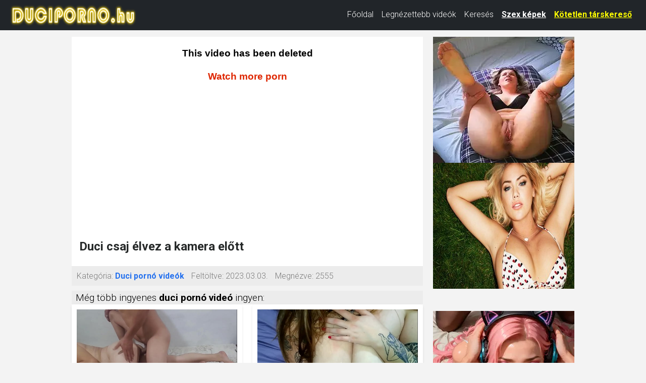

--- FILE ---
content_type: text/html; charset=utf-8
request_url: https://syndication.realsrv.com/ads-iframe-display.php?idzone=4133952&type=300x250&p=https%3A//duciporno.hu/7364895/duci-csaj-%25C3%25A9lvez-a-kamera-el%25C5%2591tt.html&dt=1769027094047&sub=&tags=&cookieconsent=true&screen_resolution=1280x720&el=%22
body_size: 703
content:
<html><body style="margin:0px;"><a href="https://syndication.realsrv.com/click.php?d=H4sIAAAAAAAAA1VRzU7DMAx.[base64].3qfJtFMm05wfg8sMGjN3AGwNhDQOeYsjJc2zvAXNrJdPKa5O3P2.fFh_Yf7i_mjQQLgbC_mR3U8bau2LKa238ohFd04HGTZb3I8r4V5LXLIE7u75YAllCamaI2tVIWoaxNK70z0KcbKfwM0vEVZ3QEAAA--&cb=e2e_697136164c0d56.42778610" target="_blank" ontouchstart="" onclick="var href='https://syndication.realsrv.com/click.php?d=H4sIAAAAAAAAA1VRzU7DMAx.[base64].3qfJtFMm05wfg8sMGjN3AGwNhDQOeYsjJc2zvAXNrJdPKa5O3P2.fFh_Yf7i_mjQQLgbC_mR3U8bau2LKa238ohFd04HGTZb3I8r4V5LXLIE7u75YAllCamaI2tVIWoaxNK70z0KcbKfwM0vEVZ3QEAAA--&cb=e2e_697136164c0d56.42778610'; this.href = href + '&clickX=' + event.clientX + '&clickY=' + event.clientY;"><picture><source srcset="https://s3t3d2y1.afcdn.net/library/930076/6d35ff591a56205c9b17ee4cc404eca858dbe699.webp" type="image/webp"><img width="300" height="250" src="https://s3t3d2y1.afcdn.net/library/930076/fe7b539dba6015456a0c81816bdab2be486ef460.jpg" border="0" style="-webkit-box-sizing:border-box;-moz-box-sizing:border-box;box-sizing:border-box;"></picture></a></body></html>

--- FILE ---
content_type: text/html; charset=utf-8
request_url: https://syndication.realsrv.com/ads-iframe-display.php?idzone=4133954&type=160x600&p=https%3A//duciporno.hu/7364895/duci-csaj-%25C3%25A9lvez-a-kamera-el%25C5%2591tt.html&dt=1769027094073&sub=&tags=&cookieconsent=true&screen_resolution=1280x720&el=%22
body_size: 447
content:
<html><body style="margin:0px;"><body style="margin:0px;"><!-- AdWheel / bn_ce_exo_160x600_general -->
<iframe src='https://neverstoprotation.com/iframe/5ecd7b791e80c?iframe&ag_custom_domain=duciporno.hu&clickid_exo=[base64].w&utm_source=pu_r_c' scrolling='no' style='margin:0px; border:0px;'width='160' height='600' allowtransparency='true' frameborder='0' framespacing='0'></iframe></body></body></html>

--- FILE ---
content_type: application/javascript
request_url: https://duciporno.hu/xmtz.php
body_size: 4807
content:
(function(){
var ExoLoader = window['p1WvbvsuGEgOOK'];
var exoNbRequestId = 0;
ExoLoader.pushResponseData({"zones":{"banner":[{"id":0,"data":{"image":0,"url":"[base64]%3D"}},{"id":1,"data":{"image":1,"url":"[base64]%3D"}},{"id":2,"data":{"image":2,"url":"[base64]%3D%3D"}}]},"request_id":0,"link_prefix":"\/xmtz.php?lwVsW=","banner_prefix":"\/xmtz.php?OOGRCO=","images":["OztZNxEfSmp8IlU5dy1kHFp0NTcJCVtpAgcQQT1eCzFTIB5jTFsDYnZeSkdgXgdzBg4TJzU3Ai53LWJdDT9hNwhfVnAPBlZeYwMLIAZnUC0TWwZ8KxgCCG0MBXFWCRZ0ZWVff3x8M1BbaGVpDlwEdlpXAldjVVsn","OztZNxEfSmp8IlU5dy1kHFp0NTcJCVtpAgcQQT1eCzFTIB5jRlwHZHZeSkZlWwZ6VQ0VfWYwBHtxfmRQWW9laFJYA3dfV1QKZlQKewFjV3sTWlJ8JgEDCDMIA3VTV0NyNzVfK3YsNVEIPjdiUw4Ef1hUU1c0Dl8l","OztZNxEfSmp8IlU5dy1kHFp0NTcJCVtpAgcQQT1eCzFTIB5jTFwDZndYSk03XlUnU18UJmA0Xy53ejcAXm9lYQgOVnVdA1QPZwZeegtlVXhGXVZ8JgEDCDRbV3VWDkcgYWBQdCVxM1MIP2UwXl0Bd1tbUVljBQp6"]});
var exoDynamicParams = {"displayTemplate":"banner","containerRendererName":"fixed","contentRendererName":"banner"};!function(){var e;null!=(e="undefined"!=typeof ExoLoader&&null!==ExoLoader?ExoLoader:void 0)&&void 0===e.isNeverblock&&(e.isNeverblock=!0,e.renderers={container:[],content:[]},e.registerRenderer=function(r,n,o){e.renderers[n][r]=o})}();"undefined"!=typeof ExoLoader&&(ExoLoader.activateContainer=function(e){void 0!==e.style&&void 0!==e.style.display&&"none"===e.style.display&&e.style.removeProperty("display")});!function(){"use strict";function e(){var e,t,a,r,n=window.navigator.userAgent;this.features={webp:!0,mp4:!0},this.features.webp=function(e){var t=e.match(/MSIE/)||e.match(/rv:11/),a=!!e.match(/Firefox\/(\d+)/)&&parseInt(e.match(/Firefox\/(\d+)/)[1])<=64,r=!!e.match(/Version\/(\d+)/)&&parseInt(e.match(/Version\/(\d+)/)[1])<=15,n=!!e.match(/Chrome\/(\d+)/)&&parseInt(e.match(/Chrome\/(\d+)/)[1])<=8,c=!!e.match(/Edge\/(\d+)/)&&parseInt(e.match(/Edge\/(\d+)/)[1])<=17;if(t||a||r||n||c){var o=document.createElement("canvas");return!(!o.getContext||!o.getContext("2d"))&&0===o.toDataURL("image/webp").indexOf("data:image/webp")}return!0}(n),this.features.mp4=(t=(e=n).match(/MSIE [6-8]/),a=!!e.match(/Firefox\/(\d+)/)&&parseInt(e.match(/Firefox\/(\d+)/)[1])<=20,r=!!e.match(/(Opera|OPR)\/(\d+)/)&&parseInt(e.match(/(Opera|OPR)\/(\d+)/)[2])<=24,!(t||a||r)||!!document.createElement("video").canPlayType&&!!document.createElement("video").canPlayType("video/mp4"))}e.prototype.supported=function(e){return this.features[e]},window.ExoSupport=new e}();!function(){try{var e="undefined"!=typeof ExoLoader&&null!==ExoLoader?ExoLoader:void 0;null!=e&&e.registerRenderer("fixed","container",(function(r,i,t,o){if(null!=e)return n(i.original_zone&&i.original_zone.data?i.original_zone.data:i.data,i.dom.placeholder)}))}catch(e){console.log("fixed container renderer failed with error: "+e.message)}function n(n,r){r.innerHTML="",r.parentElement.style.display="inline-flex",r.parentElement.style.verticalAlign="top",void 0!==n.height&&(r.style.height=n.height+"px"),void 0!==n.width&&(r.style.width=n.width+"px"),r.style.cursor="pointer",void 0!==e.activateContainer&&e.activateContainer(r);var i=[];return i.push(r),i}"undefined"!=typeof RendererApi&&(void 0===e&&(e=RendererApi),window.FixedContainerRenderer={render:function(e,r){return RendererApi.validateRenderArguments(e,r,"fixed"),e.dom={placeholder:r,doc_reference:document},n(e.data,e.dom)}})}();!function(){try{var e="undefined"!=typeof ExoLoader&&null!==ExoLoader?ExoLoader:void 0;null!=e&&e.registerRenderer("banner","content",(function(a,r,n){if(null!=e&&(r.data.image=e.formatImage(a,r.data.image),r.data.url=e.formatLink(a,r.data.url),r.data.optimum_image&&ExoSupport.supported("webp")&&(r.data.optimum_image=e.formatImage(a,r.data.optimum_image)),n.style.position="relative",t(r,n),void 0!==r.data.ad_transparency&&e.createAdTransparencyButton(n,r.data.ad_transparency,a),!0===r.track_impressions&&!e.isNeverblock)){let t=r.data.count_only_viewed_impressions||!1;window.instantiateViewabilityForImpressions(n,t,r.data.impression,r.idzone,void 0,!0).then((function({impression:t,idzone:i,i:a,useCredentials:r}){e.trackImpression(t,i,a,!0,r)})).catch((function(t){e.trackImpression(r.data.impression,r.idzone,i,!0)}))}}))}catch(e){console.log("banner renderer failed with error: "+e.message)}function t(t,i){var a=t.data,r=t.dom,n=function(e,t){if(void 0!==e.width&&(t.setAttribute("width","100%"),t.setAttribute("max-width",e.width+"px")),void 0!==e.height){const i="html_banner"===e.media?"100%":"auto";t.setAttribute("height",i),t.setAttribute("max-height",e.height+"px")}},o=function(){var e=new Event("creativeLoaded-"+t.idzone);document.dispatchEvent(e)},d=function(e,t){var i=e.doc_reference.createElement("iframe");n(t,i);var a=["allow-forms","allow-pointer-lock","allow-popups","allow-popups-to-escape-sandbox","allow-scripts"];return!1!==t.allow_same_origin&&a.push("allow-same-origin"),i.setAttribute("sandbox",a.join(" ")),i.setAttribute("frameborder","0"),i.setAttribute("scrolling","no"),i.setAttribute("marginwidth","0"),i.setAttribute("marginheight","0"),i},m=function(e,a){var r=e.doc_reference.createElement("video"),d=e.placeholder.getAttribute("data-uid");r.id="exo-video-"+t.idzone+"-"+d,n(a,r),r.setAttribute("loop",!0),r.setAttribute("muted",!0),r.muted=!0,r.setAttribute("autoplay",!0),r.setAttribute("playsinline",!0),r.setAttribute("preload","auto");var m=e.doc_reference.createElement("source");a.optimum_image?m.setAttribute("src",a.optimum_image):m.setAttribute("src",a.video),r.appendChild(m),i.appendChild(r),r.addEventListener("canplay",o),setTimeout((function(){var t=e.doc_reference.getElementById(r.id);if(t&&a.image){var d=t.readyState>HTMLMediaElement.HAVE_CURRENT_DATA;if(!(t.currentTime>0)||t.paused||t.ended||!d){t.remove();var m=e.doc_reference.createElement("img");n(a,m),m.src=a.image,i.appendChild(m),m.addEventListener("load",o)}}}),500)},s=function(t,a,r){var n;i.onclick=(n=a,function(t){e.openLink(t,n,void 0,r)})};a.media&&"img_banner"!==a.media?"html_banner"===a.media?function(e,t){var a=d(e,t);a.srcdoc='<body style="margin:0px;">'+t.html+"</body>",i.appendChild(a),a.addEventListener("load",o)}(r,a):"iframe_link"===a.media?function(e,t){var a=d(e,t);a.src=t.html,i.appendChild(a),a.addEventListener("load",o)}(r,a):"video_banner"===a.media&&(m(r,a),s(0,a.url,!0)):(a.optimum_image&&!0===a.is_video||a.optimum_image&&void 0===a.is_video&&"webp"!==a.optimum_image.split(".").pop()?m(r,a):function(e,t){var a=e.doc_reference.createElement("img");n(t,a),a.src=t.optimum_image&&ExoSupport.supported("webp")?t.optimum_image:t.image,a.setAttribute("alt","Image"),i.appendChild(a),a.addEventListener("load",o)}(r,a),s(0,a.url))}"undefined"!=typeof RendererApi&&(void 0===e&&(e=RendererApi),window.BannerRenderer={render:function(e,i){RendererApi.validateRenderArguments(e,i,"banner"),e.dom={placeholder:i,doc_reference:document},t(e,i),RendererApi.shouldTrackImpressions(e)&&RendererApi.trackImpression(e.data.impression,e.idzone,void 0,!0)}})}();!function(){var e,a,n,o;e="undefined"!=typeof ExoLoader&&null!==ExoLoader?ExoLoader:void 0,a=exoDynamicParams.displayTemplate,n=exoDynamicParams.containerRendererName,o=exoDynamicParams.contentRendererName,null!=e&&function(r){for(var d=e.getAdData(r,a),l=0;l<d.zones.length;l++){var i=d.zones[l];d.additional_images&&(i.data.additional_images=d.additional_images);var t=e.renderers.container[n],m=e.renderers.content[o];if(t)var s=t.call(null,r,i)[0];else s=i.dom.placeholder;s&&m.call(null,r,i,s)}}(exoNbRequestId)}();
})();
